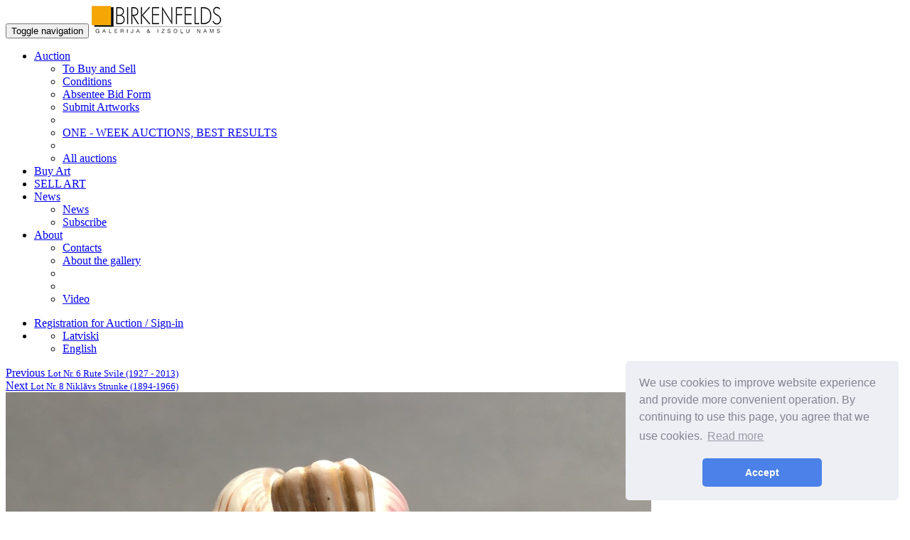

--- FILE ---
content_type: text/html; charset=UTF-8
request_url: https://www.birkenfelds.lv/en/auction/one-week-auctions-best-results/jewelry-box-rare-1970
body_size: 4674
content:
<!DOCTYPE html>
<html lang="en">
  <head>
    <meta charset="utf-8">
    <meta http-equiv="X-UA-Compatible" content="IE=edge">
    <meta name="viewport" content="width=device-width, initial-scale=1">
    <meta name="author" content="Galerija Birkenfelds">
	<meta name="description" content="Jewelry Box - rare - ONE - WEEK AUCTIONS, BEST RESULTS - Auction - Gallery Birkenfelds. ">
	<meta name="keywords" content=", gallery, birkenfelds, auction, paintings, photography, sculptures, porcelain, flowers, porcelain figurines, valuation, marine, old masters, still life, ceramic, graphics, posters, city, architecture, watercolors, sell art, buy art">
	<meta name="title" content="Jewelry Box - rare - ONE - WEEK AUCTIONS, BEST RESULTS - Auction - Gallery Birkenfelds">
	<title>Jewelry Box - rare - ONE - WEEK AUCTIONS, BEST RESULTS - Auction - Gallery Birkenfelds</title>


	<link rel="apple-touch-icon" sizes="57x57" href="https://www.birkenfelds.lv/img/favicon/apple-icon-57x57.png">
	<link rel="apple-touch-icon" sizes="60x60" href="https://www.birkenfelds.lv/img/favicon/apple-icon-60x60.png">
	<link rel="apple-touch-icon" sizes="72x72" href="https://www.birkenfelds.lv/img/favicon/apple-icon-72x72.png">
	<link rel="apple-touch-icon" sizes="76x76" href="https://www.birkenfelds.lv/img/favicon/apple-icon-76x76.png">
	<link rel="apple-touch-icon" sizes="114x114" href="https://www.birkenfelds.lv/img/favicon/apple-icon-114x114.png">
	<link rel="apple-touch-icon" sizes="120x120" href="https://www.birkenfelds.lv/img/favicon/apple-icon-120x120.png">
	<link rel="apple-touch-icon" sizes="144x144" href="https://www.birkenfelds.lv/img/favicon/apple-icon-144x144.png">
	<link rel="apple-touch-icon" sizes="152x152" href="https://www.birkenfelds.lv/img/favicon/apple-icon-152x152.png">
	<link rel="apple-touch-icon" sizes="180x180" href="https://www.birkenfelds.lv/img/favicon/apple-icon-180x180.png">
	<link rel="icon" type="image/png" sizes="192x192"  href="https://www.birkenfelds.lv/img/favicon/android-icon-192x192.png">
	<link rel="icon" type="image/png" sizes="32x32" href="https://www.birkenfelds.lv/img/favicon/favicon-32x32.png">
	<link rel="icon" type="image/png" sizes="96x96" href="https://www.birkenfelds.lv/img/favicon/favicon-96x96.png">
	<link rel="icon" type="image/png" sizes="16x16" href="https://www.birkenfelds.lv/img/favicon/favicon-16x16.png">
	<link rel="manifest" href="https://www.birkenfelds.lv/img/favicon/manifest.json">
	<meta name="msapplication-TileColor" content="#ffffff">
	<meta name="msapplication-TileImage" content="https://www.birkenfelds.lv/img/favicon/ms-icon-144x144.png">
	<meta name="theme-color" content="#ffffff">

    <!-- Bootstrap core CSS -->
    <link href="https://www.birkenfelds.lv/css/bootstrap.min.css" rel="stylesheet">
    <link href="https://www.birkenfelds.lv/css/bootstrap-select.min.css" rel="stylesheet">
    <link href="https://www.birkenfelds.lv/js/photobox/photobox.css" rel="stylesheet">
	<link href="https://www.birkenfelds.lv/css/fileinput.css" media="all" rel="stylesheet" type="text/css" />

    <!-- HTML5 shim and Respond.js for IE8 support of HTML5 elements and media queries -->
    <!--[if lt IE 9]>
      <script src="https://oss.maxcdn.com/html5shiv/3.7.2/html5shiv.min.js"></script>
      <script src="https://oss.maxcdn.com/respond/1.4.2/respond.min.js"></script>
    <![endif]-->

    <!-- Custom styles for this template -->
    <link href="https://www.birkenfelds.lv/css/carousel.css" rel="stylesheet">
    <link href="https://www.birkenfelds.lv/css/custom.css?v=20170918" rel="stylesheet">
	<script language="javascript">
		var mainRootURL = 'https://www.birkenfelds.lv/';
		var currLang = 'en';
		var utcString = 'Latvia UTC+2';
	</script>

	<link rel="stylesheet" type="text/css" href="//cdnjs.cloudflare.com/ajax/libs/cookieconsent2/3.1.0/cookieconsent.min.css" />
	<script src="//cdnjs.cloudflare.com/ajax/libs/cookieconsent2/3.1.0/cookieconsent.min.js"></script>
	<script>
	window.addEventListener("load", function(){
	window.cookieconsent.initialise({
	  "palette": {
		"popup": {
		  "background": "#edeff5",
		  "text": "#838391"
		},
		"button": {
		  "background": "#4b81e8"
		}
	  },
	  "theme": "classic",
	  "position": "bottom-right",
	  "content": {
		"message": "We use cookies to improve website experience and provide more convenient operation. By continuing to use this page, you agree that we use cookies.",
		"dismiss": "Accept",
		"link": "Read more",
		"href": "https://www.birkenfelds.lv/lv/par-galeriju/privatuma-politika"
	  }
	})});
	</script>

  </head>
<!-- NAVBAR
================================================== -->
  <body>

	<nav class="navbar navbar-default navbar-fixed-top">
      <div class="container">
        <div class="navbar-header">
          <button type="button" class="navbar-toggle collapsed" data-toggle="collapse" data-target="#navbar" aria-expanded="false" aria-controls="navbar">
            <span class="sr-only">Toggle navigation</span>
            <span class="icon-bar"></span>
            <span class="icon-bar"></span>
            <span class="icon-bar"></span>
          </button>

			<a href="https://www.birkenfelds.lv/en" title="logo" class="logotop"><img src="https://www.birkenfelds.lv/img/logo.png?v=20170918" /></a>
        </div>
        <div id="navbar" class="navbar-collapse collapse">
          <ul class="nav navbar-nav">
			<li class="dropdown">
							  <a href="https://www.birkenfelds.lv/en/auction" class="dropdown-toggle " data-toggle="dropdown" role="button" aria-haspopup="true" aria-expanded="false">Auction <span class="caret"></span></a>
								<ul class="dropdown-menu">
								<li><a class="" href="https://www.birkenfelds.lv/en/auction/to-buy-and-sell">To Buy and Sell</a></li><li><a class="" href="https://www.birkenfelds.lv/en/auction/conditions">Conditions</a></li><li><a class="" href="https://www.birkenfelds.lv/en/auction/promesosa-registracija">Absentee Bid Form</a></li><li><a class="" href="https://www.birkenfelds.lv/en/auction/submit-artworks">Submit Artworks </a></li><li role="separator" class="divider"></li><li><a href="https://www.birkenfelds.lv/en/auction/one-week-auctions-best-results">ONE - WEEK AUCTIONS, BEST RESULTS</a></li>

					<li role="separator" class="divider"></li>
					<li><a href="https://www.birkenfelds.lv/en/auction">All auctions</a></li>
					</ul>
					</li><li class=""><a class="" href="https://www.birkenfelds.lv/en/buy-art">Buy Art</a></li><li class=""><a class="" href="https://www.birkenfelds.lv/en/sell-art">SELL ART</a></li><li class="dropdown">
							  <a href="https://www.birkenfelds.lv/en/news" class="dropdown-toggle " data-toggle="dropdown" role="button" aria-haspopup="true" aria-expanded="false">News <span class="caret"></span></a>
								<ul class="dropdown-menu"><li><a class="" href="https://www.birkenfelds.lv/en/news">News</a></li><li><a class="" href="https://www.birkenfelds.lv/en/news/subscribe">Subscribe</a></li></ul>
						</li><li class="dropdown">
							  <a href="https://www.birkenfelds.lv/en/about" class="dropdown-toggle " data-toggle="dropdown" role="button" aria-haspopup="true" aria-expanded="false">About <span class="caret"></span></a>
								<ul class="dropdown-menu"><li><a class="" href="https://www.birkenfelds.lv/en/about/contacts">Contacts</a></li><li><a class="" href="https://www.birkenfelds.lv/en/about/about-the-gallery">About the gallery</a></li><li><a class="" href="https://www.birkenfelds.lv/en/about/"></a></li><li><a class="" href="https://www.birkenfelds.lv/en/about/"></a></li><li><a class="" href="https://www.birkenfelds.lv/en/about/video">Video</a></li></ul>
						</li>			<!--
            <li class="active"><a href="#">Home</a></li>
            <li><a href="#about">About</a></li>
            <li><a href="#contact">Contact</a></li>
            <li class="dropdown">
              <a href="#" class="dropdown-toggle" data-toggle="dropdown" role="button" aria-haspopup="true" aria-expanded="false">Dropdown <span class="caret"></span></a>
              <ul class="dropdown-menu">
                <li><a href="#">Action</a></li>
                <li><a href="#">Another action</a></li>
                <li><a href="#">Something else here</a></li>
                <li role="separator" class="divider"></li>
                <li class="dropdown-header">Nav header</li>
                <li><a href="#">Separated link</a></li>
                <li><a href="#">One more separated link</a></li>
              </ul>
            </li>
			-->


          </ul>
          <ul class="nav navbar-nav navbar-right">

			<li class=""><a href="https://www.birkenfelds.lv/en/registration-for-auction-sign-in">Registration for Auction / Sign-in</a></li>			<li class="dropdown languages">
              <a href="#" class="dropdown-toggle" data-toggle="dropdown" role="button" aria-haspopup="true" aria-expanded="false"><i class="icon-flag en"></i><span class="caret"></span></a>
              <ul class="dropdown-menu">
					<li><a href="https://www.birkenfelds.lv/lv/izsoles/nedelas-izsolu-labakie-rezultati/rotu-traucins-retums-1970"><i class="icon-flag lv"></i> Latviski</a></li><li><a href="https://www.birkenfelds.lv/en/auction/one-week-auctions-best-results/jewelry-box-rare-1970"><i class="icon-flag en"></i> English</a></li>              </ul>
            </li>
          </ul>
        </div>
      </div>
    </nav>



					<script type="text/javascript">
				function confirmJS(){
					return confirm("Are you sure that you want to buy this artwork at the price indicated 0€?");
				}
				function pleaseLogin(){
					alert("Registration / Sign-in for Bid");
				}

			</script>
			
			<script language="javascript">
				var deadline = "May 19 2019 21:20:00";
				var currentAuction = 1970;
				var currentPrice = 500;
				var yourNickname = "";

			</script>
			<div class="container auctionopen">
				<div class="row">
					<div class="rightsidedata col-md-6 col-lg-6 col-sm-6 col-xs-6 text-left">
						<a href="https://www.birkenfelds.lv/en/auction/one-week-auctions-best-results/rute-svile-1927-2013-4506">Previous <small>Lot Nr. 6 Rute Svile (1927 - 2013)</small></a>
					</div>
					<div class="rightsidedata col-md-6 col-lg-6 col-sm-6 col-xs-6 text-right">
						<a href="https://www.birkenfelds.lv/en/auction/one-week-auctions-best-results/niklavs-strunke-1894-1966-1577">Next <small>Lot Nr. 8 Niklāvs Strunke (1894-1966)</small></a>
					</div>
				</div>
				<div class="row">
					<div class="leftsideimages col-md-4 col-lg-4 col-sm-4 col-xs-12"><div class="row"><a href="https://www.birkenfelds.lv/images/auctions/big/c6fc732878c3bf763138b88ab3221657.jpg" class="images col-md-12 col-lg-12 col-sm-12 col-xs-12" title="Click to enlarge (the Mouse Wheel to zoom in / zoom out)"><img src="https://www.birkenfelds.lv/images/auctions/big/c6fc732878c3bf763138b88ab3221657.jpg" alt="" ></a></div><div class="row"><a href="https://www.birkenfelds.lv/images/auctions/big/d450970959ba4abc3354d1287f754761.jpg" class="images col-md-4 col-lg-4 col-sm-4 col-xs-4" title="Click to enlarge (the Mouse Wheel to zoom in / zoom out)"><img src="https://www.birkenfelds.lv/images/auctions/small/d450970959ba4abc3354d1287f754761.jpg" alt="" ></a><a href="https://www.birkenfelds.lv/images/auctions/big/a5eadbfd735cfe55f0cd496eea5d18f5.jpg" class="images col-md-4 col-lg-4 col-sm-4 col-xs-4" title="Click to enlarge (the Mouse Wheel to zoom in / zoom out)"><img src="https://www.birkenfelds.lv/images/auctions/small/a5eadbfd735cfe55f0cd496eea5d18f5.jpg" alt="" ></a><a href="https://www.birkenfelds.lv/images/auctions/big/0a38e4dc86b7f5d0192edce7fce136a7.jpg" class="images col-md-4 col-lg-4 col-sm-4 col-xs-4" title="Click to enlarge (the Mouse Wheel to zoom in / zoom out)"><img src="https://www.birkenfelds.lv/images/auctions/small/0a38e4dc86b7f5d0192edce7fce136a7.jpg" alt="" ></a></div><div class="row"><a href="https://www.birkenfelds.lv/images/auctions/big/5bbb3a7d433d111445c68febd3d9b584.jpg" class="images col-md-4 col-lg-4 col-sm-4 col-xs-4" title="Click to enlarge (the Mouse Wheel to zoom in / zoom out)"><img src="https://www.birkenfelds.lv/images/auctions/small/5bbb3a7d433d111445c68febd3d9b584.jpg" alt="" ></a><a href="https://www.birkenfelds.lv/images/auctions/big/3e0d201303e98248c37f8c83e00dd545.jpg" class="images col-md-4 col-lg-4 col-sm-4 col-xs-4" title="Click to enlarge (the Mouse Wheel to zoom in / zoom out)"><img src="https://www.birkenfelds.lv/images/auctions/small/3e0d201303e98248c37f8c83e00dd545.jpg" alt="" ></a><a href="https://www.birkenfelds.lv/images/auctions/big/abc0d735bad9a6ccd7a770230a94014c.jpg" class="images col-md-4 col-lg-4 col-sm-4 col-xs-4" title="Click to enlarge (the Mouse Wheel to zoom in / zoom out)"><img src="https://www.birkenfelds.lv/images/auctions/small/abc0d735bad9a6ccd7a770230a94014c.jpg" alt="" ></a></div><div class="row"><a href="https://www.birkenfelds.lv/images/auctions/big/f422462f36525237d962385f2fb5a99a.jpg" class="images col-md-4 col-lg-4 col-sm-4 col-xs-4" title="Click to enlarge (the Mouse Wheel to zoom in / zoom out)"><img src="https://www.birkenfelds.lv/images/auctions/small/f422462f36525237d962385f2fb5a99a.jpg" alt="" ></a></div></div>

					<div class="rightsidedata col-md-8 col-lg-8 col-sm-8 col-xs-12">
						
						<h1>Lot Nr. 7 Jewelry Box - rare</h1>
						<p><span class="tlid-translation translation" lang="en"><span title="">Kuznetsov Factory in Riga, faience, 1851-1864.</span></span></p>


						
						
						<p><h2>Hammer Price: 500 &euro;</h2></p> 

						<div id="entiretimer"><p class="timer gray"><span class="glyphicon glyphicon-time" aria-hidden="true"></span> <span>Auction is closed</span><br>2019-05-19 21:20</p></div>
						<p><a href="https://www.birkenfelds.lv/en/auction/one-week-auctions-best-results/jewelry-box-rare-1970">Refresh this page</a></p>
						<h3>Bidders <a href="https://www.birkenfelds.lv/en/about/contacts/" target="_blank" class="floatrighted">Help</a></h3>
						<div class="table-responsive">
						  <table class="table table-condensed table-fixed" id="biders_table">
							<thead>
								<tr class="firstrow">
									<th>Nr.</th>
									<th>Bidder</th>
									<th>Date/Time</th>
									<th>Bid</th>
								</tr>
							</thead>
							<tbody>
							
							<tr class="datarows success">
							  <td>11.</td>
							  <td>0324</td>
							  <td>2019-05-19 21:14:36</td>
							  <td>500 &euro;</td>
							</tr>
							<tr class="datarows">
							  <td>10.</td>
							  <td>0217</td>
							  <td>2019-05-19 21:14:36</td>
							  <td>480 &euro;</td>
							</tr>
							<tr class="datarows">
							  <td>9.</td>
							  <td>0324</td>
							  <td>2019-05-19 21:14:24</td>
							  <td>460 &euro;</td>
							</tr>
							<tr class="datarows">
							  <td>8.</td>
							  <td>0217</td>
							  <td>2019-05-19 21:14:24</td>
							  <td>440 &euro;</td>
							</tr>
							<tr class="datarows">
							  <td>7.</td>
							  <td>0324</td>
							  <td>2019-05-19 20:57:51</td>
							  <td>420 &euro;</td>
							</tr>
							<tr class="datarows">
							  <td>6.</td>
							  <td>0217</td>
							  <td>2019-05-19 20:57:51</td>
							  <td>400 &euro;</td>
							</tr>
							<tr class="datarows">
							  <td>5.</td>
							  <td>0324</td>
							  <td>2019-05-19 20:36:50</td>
							  <td>380 &euro;</td>
							</tr>
							<tr class="datarows">
							  <td>4.</td>
							  <td>0217</td>
							  <td>2019-05-19 20:36:50</td>
							  <td>360 &euro;</td>
							</tr>
							<tr class="datarows">
							  <td>3.</td>
							  <td>0324</td>
							  <td>2019-05-19 19:22:35</td>
							  <td>340 &euro;</td>
							</tr>
							<tr class="datarows">
							  <td>2.</td>
							  <td>0217</td>
							  <td>2019-05-19 19:22:35</td>
							  <td>320 &euro;</td>
							</tr>
							<tr class="datarows">
							  <td>1.</td>
							  <td>0324</td>
							  <td>2019-05-19 11:24:12</td>
							  <td>300 &euro;</td>
							</tr>
							</tbody>
						  </table>
						</div>
					</div>
				</div>
			</div>
			

	<div class="container marketing">
      <!-- FOOTER -->
	  <hr/>
      <footer>
        <p class="pull-right"><a href="#">Back to Top</a></p>
        <p>&copy; 2025. All Rights Reserved. SIA Birkenfelds</p>
      </footer>

    </div><!-- /.container -->


    <!-- Bootstrap core JavaScript
    ================================================== -->
    <!-- Placed at the end of the document so the pages load faster -->
    <script src="https://www.birkenfelds.lv/js/jquery.min.js"></script>
    <script src="https://www.birkenfelds.lv/js/bootstrap.min.js"></script>
    <script src="https://www.birkenfelds.lv/js/bootstrap-select.min.js"></script>
    <script src="https://www.birkenfelds.lv/js/fileinput.js" type="text/javascript"></script>
    <script src="https://www.birkenfelds.lv/js/fileinput_locale_en.js" type="text/javascript"></script>
	<script src="https://www.birkenfelds.lv/js/photobox/jquery.photobox.js"></script>
    <script src="https://www.birkenfelds.lv/js/jquery.validate.min.js"></script>
    <script src="https://www.birkenfelds.lv/js/additional-methods.min.js"></script>

    <script src="https://www.birkenfelds.lv/js/script.js?v=20260115"></script>
    <script type="text/javascript">
			</script>

	<!-- Go to www.addthis.com/dashboard to customize your tools -->
	<script type="text/javascript" src="//s7.addthis.com/js/300/addthis_widget.js#pubid=ra-548f42ee178ee614"></script>

	<!-- Google Code for Remarketing Tag -->
	<!--------------------------------------------------
	Remarketing tags may not be associated with personally identifiable information or placed on pages related to sensitive categories. See more information and instructions on how to setup the tag on: http://google.com/ads/remarketingsetup
	--------------------------------------------------->
	<script type="text/javascript">
	/* <![CDATA[ */
	var google_conversion_id = 930119063;
	var google_custom_params = window.google_tag_params;
	var google_remarketing_only = true;
	/* ]]> */
	</script>
	<script type="text/javascript" src="//www.googleadservices.com/pagead/conversion.js">
	</script>
	<noscript>
	<div style="display:inline;">
	<img height="1" width="1" style="border-style:none;" alt="" src="//googleads.g.doubleclick.net/pagead/viewthroughconversion/930119063/?guid=ON&amp;script=0"/>
	</div>
	</noscript>

	<!-- Facebook Pixel Code -->
	<script>
	!function(f,b,e,v,n,t,s)
	{if(f.fbq)return;n=f.fbq=function(){n.callMethod?
	n.callMethod.apply(n,arguments):n.queue.push(arguments)};
	if(!f._fbq)f._fbq=n;n.push=n;n.loaded=!0;n.version='2.0';
	n.queue=[];t=b.createElement(e);t.async=!0;
	t.src=v;s=b.getElementsByTagName(e)[0];
	s.parentNode.insertBefore(t,s)}(window,document,'script',
	'https://connect.facebook.net/en_US/fbevents.js');
	 fbq('init', '2116488128585719');
	fbq('track', 'PageView');
	</script>
	<noscript>
	 <img height="1" width="1"
	src="https://www.facebook.com/tr?id=2116488128585719&ev=PageView
	&noscript=1"/>
	</noscript>
	<!-- End Facebook Pixel Code -->

  </body>
</html>
